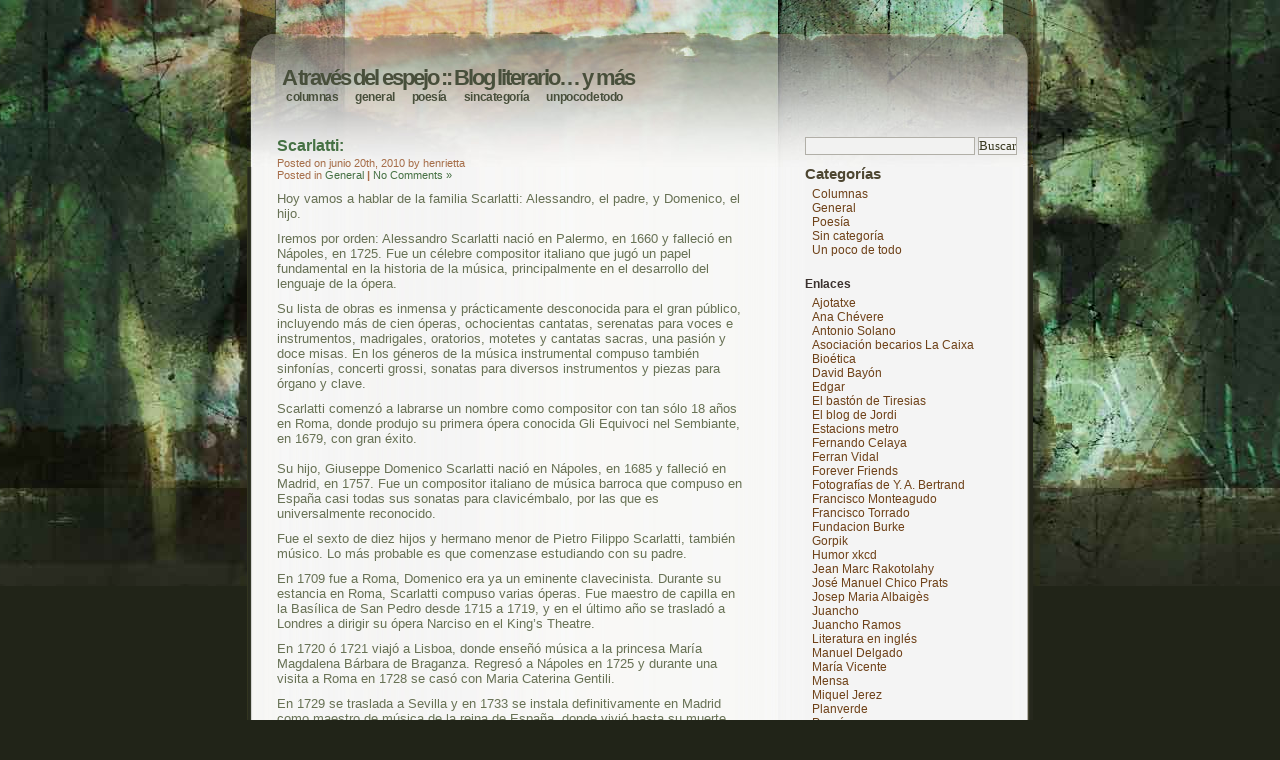

--- FILE ---
content_type: text/html; charset=UTF-8
request_url: https://www.atravesdelespejo.org/blog/scarlatti.html
body_size: 11445
content:


<!DOCTYPE html PUBLIC "-//W3C//DTD XHTML 1.0 Transitional//EN" "http://www.w3.org/TR/xhtml1/DTD/xhtml1-transitional.dtd"><html xmlns="http://www.w3.org/1999/xhtml"><head profile="http://gmpg.org/xfn/11"><meta http-equiv="Content-Type" content="text/html; charset=UTF-8" /><title>A través del espejo  &raquo; Blog Archive   &raquo; Scarlatti:</title><meta name="generator" content="WordPress 6.3.7" /><link rel="stylesheet" href="https://www.atravesdelespejo.org/wp-content/cache/autoptimize/3/css/autoptimize_single_10a0ac870d86cebaae7c2582f27594f3.css" type="text/css" media="screen" /><link rel="alternate" type="application/rss+xml" title="RSS 2.0" href="https://www.atravesdelespejo.org/feed" /><link rel="alternate" type="text/xml" title="RSS .92" href="https://www.atravesdelespejo.org/feed/rss" /><link rel="alternate" type="application/atom+xml" title="Atom 0.3" href="https://www.atravesdelespejo.org/feed/atom" /><link rel="pingback" href="https://www.atravesdelespejo.org/xmlrpc.php" /><link rel='archives' title='septiembre 2025' href='https://www.atravesdelespejo.org/blog/2025/09' /><link rel='archives' title='agosto 2025' href='https://www.atravesdelespejo.org/blog/2025/08' /><link rel='archives' title='marzo 2025' href='https://www.atravesdelespejo.org/blog/2025/03' /><link rel='archives' title='diciembre 2024' href='https://www.atravesdelespejo.org/blog/2024/12' /><link rel='archives' title='octubre 2024' href='https://www.atravesdelespejo.org/blog/2024/10' /><link rel='archives' title='enero 2024' href='https://www.atravesdelespejo.org/blog/2024/01' /><link rel='archives' title='diciembre 2023' href='https://www.atravesdelespejo.org/blog/2023/12' /><link rel='archives' title='octubre 2023' href='https://www.atravesdelespejo.org/blog/2023/10' /><link rel='archives' title='abril 2023' href='https://www.atravesdelespejo.org/blog/2023/04' /><link rel='archives' title='febrero 2023' href='https://www.atravesdelespejo.org/blog/2023/02' /><link rel='archives' title='enero 2023' href='https://www.atravesdelespejo.org/blog/2023/01' /><link rel='archives' title='diciembre 2022' href='https://www.atravesdelespejo.org/blog/2022/12' /><link rel='archives' title='septiembre 2022' href='https://www.atravesdelespejo.org/blog/2022/09' /><link rel='archives' title='diciembre 2021' href='https://www.atravesdelespejo.org/blog/2021/12' /><link rel='archives' title='octubre 2021' href='https://www.atravesdelespejo.org/blog/2021/10' /><link rel='archives' title='agosto 2021' href='https://www.atravesdelespejo.org/blog/2021/08' /><link rel='archives' title='junio 2021' href='https://www.atravesdelespejo.org/blog/2021/06' /><link rel='archives' title='marzo 2020' href='https://www.atravesdelespejo.org/blog/2020/03' /><link rel='archives' title='diciembre 2019' href='https://www.atravesdelespejo.org/blog/2019/12' /><link rel='archives' title='septiembre 2018' href='https://www.atravesdelespejo.org/blog/2018/09' /><link rel='archives' title='julio 2018' href='https://www.atravesdelespejo.org/blog/2018/07' /><link rel='archives' title='abril 2018' href='https://www.atravesdelespejo.org/blog/2018/04' /><link rel='archives' title='marzo 2018' href='https://www.atravesdelespejo.org/blog/2018/03' /><link rel='archives' title='febrero 2018' href='https://www.atravesdelespejo.org/blog/2018/02' /><link rel='archives' title='enero 2018' href='https://www.atravesdelespejo.org/blog/2018/01' /><link rel='archives' title='diciembre 2017' href='https://www.atravesdelespejo.org/blog/2017/12' /><link rel='archives' title='noviembre 2017' href='https://www.atravesdelespejo.org/blog/2017/11' /><link rel='archives' title='agosto 2017' href='https://www.atravesdelespejo.org/blog/2017/08' /><link rel='archives' title='abril 2017' href='https://www.atravesdelespejo.org/blog/2017/04' /><link rel='archives' title='agosto 2016' href='https://www.atravesdelespejo.org/blog/2016/08' /><link rel='archives' title='mayo 2016' href='https://www.atravesdelespejo.org/blog/2016/05' /><link rel='archives' title='enero 2016' href='https://www.atravesdelespejo.org/blog/2016/01' /><link rel='archives' title='diciembre 2015' href='https://www.atravesdelespejo.org/blog/2015/12' /><link rel='archives' title='noviembre 2015' href='https://www.atravesdelespejo.org/blog/2015/11' /><link rel='archives' title='octubre 2015' href='https://www.atravesdelespejo.org/blog/2015/10' /><link rel='archives' title='septiembre 2015' href='https://www.atravesdelespejo.org/blog/2015/09' /><link rel='archives' title='agosto 2015' href='https://www.atravesdelespejo.org/blog/2015/08' /><link rel='archives' title='mayo 2015' href='https://www.atravesdelespejo.org/blog/2015/05' /><link rel='archives' title='abril 2015' href='https://www.atravesdelespejo.org/blog/2015/04' /><link rel='archives' title='marzo 2015' href='https://www.atravesdelespejo.org/blog/2015/03' /><link rel='archives' title='febrero 2015' href='https://www.atravesdelespejo.org/blog/2015/02' /><link rel='archives' title='enero 2015' href='https://www.atravesdelespejo.org/blog/2015/01' /><link rel='archives' title='diciembre 2014' href='https://www.atravesdelespejo.org/blog/2014/12' /><link rel='archives' title='noviembre 2014' href='https://www.atravesdelespejo.org/blog/2014/11' /><link rel='archives' title='septiembre 2014' href='https://www.atravesdelespejo.org/blog/2014/09' /><link rel='archives' title='agosto 2014' href='https://www.atravesdelespejo.org/blog/2014/08' /><link rel='archives' title='julio 2014' href='https://www.atravesdelespejo.org/blog/2014/07' /><link rel='archives' title='junio 2014' href='https://www.atravesdelespejo.org/blog/2014/06' /><link rel='archives' title='mayo 2014' href='https://www.atravesdelespejo.org/blog/2014/05' /><link rel='archives' title='abril 2014' href='https://www.atravesdelespejo.org/blog/2014/04' /><link rel='archives' title='marzo 2014' href='https://www.atravesdelespejo.org/blog/2014/03' /><link rel='archives' title='febrero 2014' href='https://www.atravesdelespejo.org/blog/2014/02' /><link rel='archives' title='enero 2014' href='https://www.atravesdelespejo.org/blog/2014/01' /><link rel='archives' title='diciembre 2013' href='https://www.atravesdelespejo.org/blog/2013/12' /><link rel='archives' title='noviembre 2013' href='https://www.atravesdelespejo.org/blog/2013/11' /><link rel='archives' title='octubre 2013' href='https://www.atravesdelespejo.org/blog/2013/10' /><link rel='archives' title='septiembre 2013' href='https://www.atravesdelespejo.org/blog/2013/09' /><link rel='archives' title='agosto 2013' href='https://www.atravesdelespejo.org/blog/2013/08' /><link rel='archives' title='julio 2013' href='https://www.atravesdelespejo.org/blog/2013/07' /><link rel='archives' title='junio 2013' href='https://www.atravesdelespejo.org/blog/2013/06' /><link rel='archives' title='mayo 2013' href='https://www.atravesdelespejo.org/blog/2013/05' /><link rel='archives' title='abril 2013' href='https://www.atravesdelespejo.org/blog/2013/04' /><link rel='archives' title='enero 2013' href='https://www.atravesdelespejo.org/blog/2013/01' /><link rel='archives' title='diciembre 2012' href='https://www.atravesdelespejo.org/blog/2012/12' /><link rel='archives' title='noviembre 2012' href='https://www.atravesdelespejo.org/blog/2012/11' /><link rel='archives' title='octubre 2012' href='https://www.atravesdelespejo.org/blog/2012/10' /><link rel='archives' title='septiembre 2012' href='https://www.atravesdelespejo.org/blog/2012/09' /><link rel='archives' title='mayo 2012' href='https://www.atravesdelespejo.org/blog/2012/05' /><link rel='archives' title='abril 2012' href='https://www.atravesdelespejo.org/blog/2012/04' /><link rel='archives' title='marzo 2012' href='https://www.atravesdelespejo.org/blog/2012/03' /><link rel='archives' title='febrero 2012' href='https://www.atravesdelespejo.org/blog/2012/02' /><link rel='archives' title='enero 2012' href='https://www.atravesdelespejo.org/blog/2012/01' /><link rel='archives' title='diciembre 2011' href='https://www.atravesdelespejo.org/blog/2011/12' /><link rel='archives' title='noviembre 2011' href='https://www.atravesdelespejo.org/blog/2011/11' /><link rel='archives' title='octubre 2011' href='https://www.atravesdelespejo.org/blog/2011/10' /><link rel='archives' title='septiembre 2011' href='https://www.atravesdelespejo.org/blog/2011/09' /><link rel='archives' title='agosto 2011' href='https://www.atravesdelespejo.org/blog/2011/08' /><link rel='archives' title='julio 2011' href='https://www.atravesdelespejo.org/blog/2011/07' /><link rel='archives' title='junio 2011' href='https://www.atravesdelespejo.org/blog/2011/06' /><link rel='archives' title='mayo 2011' href='https://www.atravesdelespejo.org/blog/2011/05' /><link rel='archives' title='abril 2011' href='https://www.atravesdelespejo.org/blog/2011/04' /><link rel='archives' title='marzo 2011' href='https://www.atravesdelespejo.org/blog/2011/03' /><link rel='archives' title='febrero 2011' href='https://www.atravesdelespejo.org/blog/2011/02' /><link rel='archives' title='enero 2011' href='https://www.atravesdelespejo.org/blog/2011/01' /><link rel='archives' title='diciembre 2010' href='https://www.atravesdelespejo.org/blog/2010/12' /><link rel='archives' title='noviembre 2010' href='https://www.atravesdelespejo.org/blog/2010/11' /><link rel='archives' title='octubre 2010' href='https://www.atravesdelespejo.org/blog/2010/10' /><link rel='archives' title='septiembre 2010' href='https://www.atravesdelespejo.org/blog/2010/09' /><link rel='archives' title='agosto 2010' href='https://www.atravesdelespejo.org/blog/2010/08' /><link rel='archives' title='julio 2010' href='https://www.atravesdelespejo.org/blog/2010/07' /><link rel='archives' title='junio 2010' href='https://www.atravesdelespejo.org/blog/2010/06' /><link rel='archives' title='mayo 2010' href='https://www.atravesdelespejo.org/blog/2010/05' /><link rel='archives' title='abril 2010' href='https://www.atravesdelespejo.org/blog/2010/04' /><link rel='archives' title='marzo 2010' href='https://www.atravesdelespejo.org/blog/2010/03' /><link rel='archives' title='febrero 2010' href='https://www.atravesdelespejo.org/blog/2010/02' /><link rel='archives' title='enero 2010' href='https://www.atravesdelespejo.org/blog/2010/01' /><link rel='archives' title='diciembre 2009' href='https://www.atravesdelespejo.org/blog/2009/12' /><link rel='archives' title='noviembre 2009' href='https://www.atravesdelespejo.org/blog/2009/11' /><link rel='archives' title='octubre 2009' href='https://www.atravesdelespejo.org/blog/2009/10' /><link rel='archives' title='septiembre 2009' href='https://www.atravesdelespejo.org/blog/2009/09' /><link rel='archives' title='agosto 2009' href='https://www.atravesdelespejo.org/blog/2009/08' /><link rel='archives' title='julio 2009' href='https://www.atravesdelespejo.org/blog/2009/07' /><link rel='archives' title='junio 2009' href='https://www.atravesdelespejo.org/blog/2009/06' /><link rel='archives' title='mayo 2009' href='https://www.atravesdelespejo.org/blog/2009/05' /><link rel='archives' title='abril 2009' href='https://www.atravesdelespejo.org/blog/2009/04' /><link rel='archives' title='marzo 2009' href='https://www.atravesdelespejo.org/blog/2009/03' /><link rel='archives' title='febrero 2009' href='https://www.atravesdelespejo.org/blog/2009/02' /><link rel='archives' title='enero 2009' href='https://www.atravesdelespejo.org/blog/2009/01' /><link rel='archives' title='diciembre 2008' href='https://www.atravesdelespejo.org/blog/2008/12' /><link rel='archives' title='noviembre 2008' href='https://www.atravesdelespejo.org/blog/2008/11' /><link rel='archives' title='octubre 2008' href='https://www.atravesdelespejo.org/blog/2008/10' /><link rel='archives' title='septiembre 2008' href='https://www.atravesdelespejo.org/blog/2008/09' /><link rel='archives' title='agosto 2008' href='https://www.atravesdelespejo.org/blog/2008/08' /><link rel='archives' title='julio 2008' href='https://www.atravesdelespejo.org/blog/2008/07' /><link rel='archives' title='junio 2008' href='https://www.atravesdelespejo.org/blog/2008/06' /><link rel='archives' title='mayo 2008' href='https://www.atravesdelespejo.org/blog/2008/05' /><link rel='archives' title='abril 2008' href='https://www.atravesdelespejo.org/blog/2008/04' /><link rel='archives' title='marzo 2008' href='https://www.atravesdelespejo.org/blog/2008/03' /><link rel='archives' title='febrero 2008' href='https://www.atravesdelespejo.org/blog/2008/02' /><link rel='archives' title='enero 2008' href='https://www.atravesdelespejo.org/blog/2008/01' /><link rel='archives' title='diciembre 2007' href='https://www.atravesdelespejo.org/blog/2007/12' /><link rel='archives' title='noviembre 2007' href='https://www.atravesdelespejo.org/blog/2007/11' /><link rel='archives' title='octubre 2007' href='https://www.atravesdelespejo.org/blog/2007/10' /><meta name='robots' content='max-image-preview:large' /><link rel='dns-prefetch' href='//www.atravesdelespejo.org' /><link rel="alternate" type="application/rss+xml" title="A través del espejo &raquo; Comentario Scarlatti: del feed" href="https://www.atravesdelespejo.org/blog/scarlatti.html/feed" /> <script defer src="[data-uri]"></script> <style type="text/css">img.wp-smiley,
img.emoji {
	display: inline !important;
	border: none !important;
	box-shadow: none !important;
	height: 1em !important;
	width: 1em !important;
	margin: 0 0.07em !important;
	vertical-align: -0.1em !important;
	background: none !important;
	padding: 0 !important;
}</style><style type="text/css">#wpadminbar #wp-admin-bar-my-networks > .ab-item:first-child:before {
				content: "\f325";
				top: 3px;
			}</style><link rel='stylesheet' id='cfwccss-css' href='https://www.atravesdelespejo.org/wp-content/cache/autoptimize/3/css/autoptimize_single_090adffd1dd2f6f868ddd749eb997de7.css?ver=6.3.7' type='text/css' media='all' /><link rel='stylesheet' id='wp-block-library-css' href='https://www.atravesdelespejo.org/wp-includes/css/dist/block-library/style.min.css?ver=6.3.7' type='text/css' media='all' /><style id='classic-theme-styles-inline-css' type='text/css'>/*! This file is auto-generated */
.wp-block-button__link{color:#fff;background-color:#32373c;border-radius:9999px;box-shadow:none;text-decoration:none;padding:calc(.667em + 2px) calc(1.333em + 2px);font-size:1.125em}.wp-block-file__button{background:#32373c;color:#fff;text-decoration:none}</style><style id='global-styles-inline-css' type='text/css'>/*<![CDATA[*/body{--wp--preset--color--black: #000000;--wp--preset--color--cyan-bluish-gray: #abb8c3;--wp--preset--color--white: #ffffff;--wp--preset--color--pale-pink: #f78da7;--wp--preset--color--vivid-red: #cf2e2e;--wp--preset--color--luminous-vivid-orange: #ff6900;--wp--preset--color--luminous-vivid-amber: #fcb900;--wp--preset--color--light-green-cyan: #7bdcb5;--wp--preset--color--vivid-green-cyan: #00d084;--wp--preset--color--pale-cyan-blue: #8ed1fc;--wp--preset--color--vivid-cyan-blue: #0693e3;--wp--preset--color--vivid-purple: #9b51e0;--wp--preset--gradient--vivid-cyan-blue-to-vivid-purple: linear-gradient(135deg,rgba(6,147,227,1) 0%,rgb(155,81,224) 100%);--wp--preset--gradient--light-green-cyan-to-vivid-green-cyan: linear-gradient(135deg,rgb(122,220,180) 0%,rgb(0,208,130) 100%);--wp--preset--gradient--luminous-vivid-amber-to-luminous-vivid-orange: linear-gradient(135deg,rgba(252,185,0,1) 0%,rgba(255,105,0,1) 100%);--wp--preset--gradient--luminous-vivid-orange-to-vivid-red: linear-gradient(135deg,rgba(255,105,0,1) 0%,rgb(207,46,46) 100%);--wp--preset--gradient--very-light-gray-to-cyan-bluish-gray: linear-gradient(135deg,rgb(238,238,238) 0%,rgb(169,184,195) 100%);--wp--preset--gradient--cool-to-warm-spectrum: linear-gradient(135deg,rgb(74,234,220) 0%,rgb(151,120,209) 20%,rgb(207,42,186) 40%,rgb(238,44,130) 60%,rgb(251,105,98) 80%,rgb(254,248,76) 100%);--wp--preset--gradient--blush-light-purple: linear-gradient(135deg,rgb(255,206,236) 0%,rgb(152,150,240) 100%);--wp--preset--gradient--blush-bordeaux: linear-gradient(135deg,rgb(254,205,165) 0%,rgb(254,45,45) 50%,rgb(107,0,62) 100%);--wp--preset--gradient--luminous-dusk: linear-gradient(135deg,rgb(255,203,112) 0%,rgb(199,81,192) 50%,rgb(65,88,208) 100%);--wp--preset--gradient--pale-ocean: linear-gradient(135deg,rgb(255,245,203) 0%,rgb(182,227,212) 50%,rgb(51,167,181) 100%);--wp--preset--gradient--electric-grass: linear-gradient(135deg,rgb(202,248,128) 0%,rgb(113,206,126) 100%);--wp--preset--gradient--midnight: linear-gradient(135deg,rgb(2,3,129) 0%,rgb(40,116,252) 100%);--wp--preset--font-size--small: 13px;--wp--preset--font-size--medium: 20px;--wp--preset--font-size--large: 36px;--wp--preset--font-size--x-large: 42px;--wp--preset--spacing--20: 0.44rem;--wp--preset--spacing--30: 0.67rem;--wp--preset--spacing--40: 1rem;--wp--preset--spacing--50: 1.5rem;--wp--preset--spacing--60: 2.25rem;--wp--preset--spacing--70: 3.38rem;--wp--preset--spacing--80: 5.06rem;--wp--preset--shadow--natural: 6px 6px 9px rgba(0, 0, 0, 0.2);--wp--preset--shadow--deep: 12px 12px 50px rgba(0, 0, 0, 0.4);--wp--preset--shadow--sharp: 6px 6px 0px rgba(0, 0, 0, 0.2);--wp--preset--shadow--outlined: 6px 6px 0px -3px rgba(255, 255, 255, 1), 6px 6px rgba(0, 0, 0, 1);--wp--preset--shadow--crisp: 6px 6px 0px rgba(0, 0, 0, 1);}:where(.is-layout-flex){gap: 0.5em;}:where(.is-layout-grid){gap: 0.5em;}body .is-layout-flow > .alignleft{float: left;margin-inline-start: 0;margin-inline-end: 2em;}body .is-layout-flow > .alignright{float: right;margin-inline-start: 2em;margin-inline-end: 0;}body .is-layout-flow > .aligncenter{margin-left: auto !important;margin-right: auto !important;}body .is-layout-constrained > .alignleft{float: left;margin-inline-start: 0;margin-inline-end: 2em;}body .is-layout-constrained > .alignright{float: right;margin-inline-start: 2em;margin-inline-end: 0;}body .is-layout-constrained > .aligncenter{margin-left: auto !important;margin-right: auto !important;}body .is-layout-constrained > :where(:not(.alignleft):not(.alignright):not(.alignfull)){max-width: var(--wp--style--global--content-size);margin-left: auto !important;margin-right: auto !important;}body .is-layout-constrained > .alignwide{max-width: var(--wp--style--global--wide-size);}body .is-layout-flex{display: flex;}body .is-layout-flex{flex-wrap: wrap;align-items: center;}body .is-layout-flex > *{margin: 0;}body .is-layout-grid{display: grid;}body .is-layout-grid > *{margin: 0;}:where(.wp-block-columns.is-layout-flex){gap: 2em;}:where(.wp-block-columns.is-layout-grid){gap: 2em;}:where(.wp-block-post-template.is-layout-flex){gap: 1.25em;}:where(.wp-block-post-template.is-layout-grid){gap: 1.25em;}.has-black-color{color: var(--wp--preset--color--black) !important;}.has-cyan-bluish-gray-color{color: var(--wp--preset--color--cyan-bluish-gray) !important;}.has-white-color{color: var(--wp--preset--color--white) !important;}.has-pale-pink-color{color: var(--wp--preset--color--pale-pink) !important;}.has-vivid-red-color{color: var(--wp--preset--color--vivid-red) !important;}.has-luminous-vivid-orange-color{color: var(--wp--preset--color--luminous-vivid-orange) !important;}.has-luminous-vivid-amber-color{color: var(--wp--preset--color--luminous-vivid-amber) !important;}.has-light-green-cyan-color{color: var(--wp--preset--color--light-green-cyan) !important;}.has-vivid-green-cyan-color{color: var(--wp--preset--color--vivid-green-cyan) !important;}.has-pale-cyan-blue-color{color: var(--wp--preset--color--pale-cyan-blue) !important;}.has-vivid-cyan-blue-color{color: var(--wp--preset--color--vivid-cyan-blue) !important;}.has-vivid-purple-color{color: var(--wp--preset--color--vivid-purple) !important;}.has-black-background-color{background-color: var(--wp--preset--color--black) !important;}.has-cyan-bluish-gray-background-color{background-color: var(--wp--preset--color--cyan-bluish-gray) !important;}.has-white-background-color{background-color: var(--wp--preset--color--white) !important;}.has-pale-pink-background-color{background-color: var(--wp--preset--color--pale-pink) !important;}.has-vivid-red-background-color{background-color: var(--wp--preset--color--vivid-red) !important;}.has-luminous-vivid-orange-background-color{background-color: var(--wp--preset--color--luminous-vivid-orange) !important;}.has-luminous-vivid-amber-background-color{background-color: var(--wp--preset--color--luminous-vivid-amber) !important;}.has-light-green-cyan-background-color{background-color: var(--wp--preset--color--light-green-cyan) !important;}.has-vivid-green-cyan-background-color{background-color: var(--wp--preset--color--vivid-green-cyan) !important;}.has-pale-cyan-blue-background-color{background-color: var(--wp--preset--color--pale-cyan-blue) !important;}.has-vivid-cyan-blue-background-color{background-color: var(--wp--preset--color--vivid-cyan-blue) !important;}.has-vivid-purple-background-color{background-color: var(--wp--preset--color--vivid-purple) !important;}.has-black-border-color{border-color: var(--wp--preset--color--black) !important;}.has-cyan-bluish-gray-border-color{border-color: var(--wp--preset--color--cyan-bluish-gray) !important;}.has-white-border-color{border-color: var(--wp--preset--color--white) !important;}.has-pale-pink-border-color{border-color: var(--wp--preset--color--pale-pink) !important;}.has-vivid-red-border-color{border-color: var(--wp--preset--color--vivid-red) !important;}.has-luminous-vivid-orange-border-color{border-color: var(--wp--preset--color--luminous-vivid-orange) !important;}.has-luminous-vivid-amber-border-color{border-color: var(--wp--preset--color--luminous-vivid-amber) !important;}.has-light-green-cyan-border-color{border-color: var(--wp--preset--color--light-green-cyan) !important;}.has-vivid-green-cyan-border-color{border-color: var(--wp--preset--color--vivid-green-cyan) !important;}.has-pale-cyan-blue-border-color{border-color: var(--wp--preset--color--pale-cyan-blue) !important;}.has-vivid-cyan-blue-border-color{border-color: var(--wp--preset--color--vivid-cyan-blue) !important;}.has-vivid-purple-border-color{border-color: var(--wp--preset--color--vivid-purple) !important;}.has-vivid-cyan-blue-to-vivid-purple-gradient-background{background: var(--wp--preset--gradient--vivid-cyan-blue-to-vivid-purple) !important;}.has-light-green-cyan-to-vivid-green-cyan-gradient-background{background: var(--wp--preset--gradient--light-green-cyan-to-vivid-green-cyan) !important;}.has-luminous-vivid-amber-to-luminous-vivid-orange-gradient-background{background: var(--wp--preset--gradient--luminous-vivid-amber-to-luminous-vivid-orange) !important;}.has-luminous-vivid-orange-to-vivid-red-gradient-background{background: var(--wp--preset--gradient--luminous-vivid-orange-to-vivid-red) !important;}.has-very-light-gray-to-cyan-bluish-gray-gradient-background{background: var(--wp--preset--gradient--very-light-gray-to-cyan-bluish-gray) !important;}.has-cool-to-warm-spectrum-gradient-background{background: var(--wp--preset--gradient--cool-to-warm-spectrum) !important;}.has-blush-light-purple-gradient-background{background: var(--wp--preset--gradient--blush-light-purple) !important;}.has-blush-bordeaux-gradient-background{background: var(--wp--preset--gradient--blush-bordeaux) !important;}.has-luminous-dusk-gradient-background{background: var(--wp--preset--gradient--luminous-dusk) !important;}.has-pale-ocean-gradient-background{background: var(--wp--preset--gradient--pale-ocean) !important;}.has-electric-grass-gradient-background{background: var(--wp--preset--gradient--electric-grass) !important;}.has-midnight-gradient-background{background: var(--wp--preset--gradient--midnight) !important;}.has-small-font-size{font-size: var(--wp--preset--font-size--small) !important;}.has-medium-font-size{font-size: var(--wp--preset--font-size--medium) !important;}.has-large-font-size{font-size: var(--wp--preset--font-size--large) !important;}.has-x-large-font-size{font-size: var(--wp--preset--font-size--x-large) !important;}
.wp-block-navigation a:where(:not(.wp-element-button)){color: inherit;}
:where(.wp-block-post-template.is-layout-flex){gap: 1.25em;}:where(.wp-block-post-template.is-layout-grid){gap: 1.25em;}
:where(.wp-block-columns.is-layout-flex){gap: 2em;}:where(.wp-block-columns.is-layout-grid){gap: 2em;}
.wp-block-pullquote{font-size: 1.5em;line-height: 1.6;}/*]]>*/</style><link rel='stylesheet' id='contact-form-7-css' href='https://www.atravesdelespejo.org/wp-content/cache/autoptimize/3/css/autoptimize_single_0e4a098f3f6e3faede64db8b9da80ba2.css?ver=5.8.1' type='text/css' media='all' /><link rel='stylesheet' id='cookie-law-info-css' href='https://www.atravesdelespejo.org/wp-content/cache/autoptimize/3/css/autoptimize_single_20e8490fab0dcf7557a5c8b54494db6f.css?ver=3.1.4' type='text/css' media='all' /><link rel='stylesheet' id='cookie-law-info-gdpr-css' href='https://www.atravesdelespejo.org/wp-content/cache/autoptimize/3/css/autoptimize_single_359aca8a88b2331aa34ac505acad9911.css?ver=3.1.4' type='text/css' media='all' /> <script defer type='text/javascript' src='https://www.atravesdelespejo.org/wp-includes/js/jquery/jquery.min.js?ver=3.7.0' id='jquery-core-js'></script> <script defer type='text/javascript' src='https://www.atravesdelespejo.org/wp-includes/js/jquery/jquery-migrate.min.js?ver=3.4.1' id='jquery-migrate-js'></script> <script defer id="cookie-law-info-js-extra" src="[data-uri]"></script> <script defer type='text/javascript' src='https://www.atravesdelespejo.org/wp-content/cache/autoptimize/3/js/autoptimize_single_dffa195b546cf1dfd52f2206955eb892.js?ver=3.1.4' id='cookie-law-info-js'></script> <link rel="https://api.w.org/" href="https://www.atravesdelespejo.org/wp-json/" /><link rel="alternate" type="application/json" href="https://www.atravesdelespejo.org/wp-json/wp/v2/posts/1779" /><link rel="EditURI" type="application/rsd+xml" title="RSD" href="https://www.atravesdelespejo.org/xmlrpc.php?rsd" /><meta name="generator" content="WordPress 6.3.7" /><link rel="canonical" href="https://www.atravesdelespejo.org/blog/scarlatti.html" /><link rel='shortlink' href='https://www.atravesdelespejo.org/?p=1779' /><link rel="alternate" type="application/json+oembed" href="https://www.atravesdelespejo.org/wp-json/oembed/1.0/embed?url=https%3A%2F%2Fwww.atravesdelespejo.org%2Fblog%2Fscarlatti.html" /><link rel="alternate" type="text/xml+oembed" href="https://www.atravesdelespejo.org/wp-json/oembed/1.0/embed?url=https%3A%2F%2Fwww.atravesdelespejo.org%2Fblog%2Fscarlatti.html&#038;format=xml" /></head><body><div id="container"><div id="blog_name"><a href="https://www.atravesdelespejo.org">A través del espejo</a> :: Blog literario&#8230; y más</div><div id="menu_two"><ul><li class="cat-item cat-item-3"><a href="https://www.atravesdelespejo.org/blog/category/columnas">Columnas</a></li><li class="cat-item cat-item-4"><a href="https://www.atravesdelespejo.org/blog/category/general">General</a></li><li class="cat-item cat-item-5"><a href="https://www.atravesdelespejo.org/blog/category/poesia">Poesía</a></li><li class="cat-item cat-item-1"><a href="https://www.atravesdelespejo.org/blog/category/sin-categoria">Sin categoría</a></li><li class="cat-item cat-item-6"><a href="https://www.atravesdelespejo.org/blog/category/un-poco-de-todo">Un poco de todo</a></li></ul></div><h1 id="header"><a href="https://www.atravesdelespejo.org">A través del espejo</a></h1><div id="wrapper"><div id="content"><div class="post" id="post-1779"><h2><a href="https://www.atravesdelespejo.org/blog/scarlatti.html" rel="bookmark" title="Permanent Link to Scarlatti:">Scarlatti:</a></h2> <small>Posted on junio 20th, 2010 by henrietta <br /> Posted in <a href="https://www.atravesdelespejo.org/blog/category/general" rel="category tag">General</a> <strong>|</strong> <a href="https://www.atravesdelespejo.org/blog/scarlatti.html#respond">No Comments &raquo;</a> </small><div class="entry"><p>Hoy vamos a hablar de la familia Scarlatti: Alessandro, el padre, y Domenico, el hijo.<span id="more-1779"></span></p><p>Iremos por orden: Alessandro Scarlatti nació en Palermo, en 1660 y falleció en Nápoles, en 1725. Fue un célebre compositor italiano que jugó un papel fundamental en la historia de la música, principalmente en el desarrollo del lenguaje de la ópera.</p><p>Su lista de obras es inmensa y prácticamente desconocida para el gran público, incluyendo más de cien óperas, ochocientas cantatas, serenatas para voces e instrumentos, madrigales, oratorios, motetes y cantatas sacras, una pasión y doce misas. En los géneros de la música instrumental compuso también sinfonías, concerti grossi, sonatas para diversos instrumentos y piezas para órgano y clave.</p><p>Scarlatti comenzó a labrarse un nombre como compositor con tan sólo 18 años en Roma, donde produjo su primera ópera conocida Gli Equivoci nel Sembiante, en 1679, con gran éxito.<br />  <br /> Su hijo, Giuseppe Domenico Scarlatti nació en Nápoles, en 1685 y falleció en Madrid, en 1757. Fue un compositor italiano de música barroca que compuso en España casi todas sus sonatas para clavicémbalo, por las que es universalmente reconocido.</p><p>Fue el sexto de diez hijos y hermano menor de Pietro Filippo Scarlatti, también músico. Lo más probable es que comenzase estudiando con su padre.</p><p>En 1709 fue a Roma, Domenico era ya un eminente clavecinista. Durante su estancia en Roma, Scarlatti compuso varias óperas. Fue maestro de capilla en la Basílica de San Pedro desde 1715 a 1719, y en el último año se trasladó a Londres a dirigir su ópera Narciso en el King’s Theatre.</p><p>En 1720 ó 1721 viajó a Lisboa, donde enseñó música a la princesa María Magdalena Bárbara de Braganza. Regresó a Nápoles en 1725 y durante una visita a Roma en 1728 se casó con Maria Caterina Gentili.</p><p>En 1729 se traslada a Sevilla y en 1733 se instala definitivamente en Madrid como maestro de música de la reina de España, donde vivió hasta su muerte. Después de fallecer su primera esposa en 1742, se casó con una española, Anastasia Maxarti Ximenes, con la que tuvo dos hijos.<br /> Durante su estancia en Madrid, Scarlatti compuso alrededor de 555 sonatas bipartitas para teclado. Es por estas obras por las que se le recuerda hoy en día. En ellas se aprecia una música totalmente original y distinta a la del repertorio operístico, instrumental y de cantatas profanas y religiosas que compuso en su juventud. La asimilación de los aires populares españoles y la experimentación constante de las posibilidades del clave, instrumento de cámara en el que ejercitaba su magisterio para la reina, le llevaron a ser el iniciador de la escuela de clave española del siglo XVIII, que tendría seguidores en autores de la talla del Padre Soler.</p><p><a href="http://www.youtube.com/watch?v=fcIZGMm9Qyg">Griselda I</a></p><p><a href="http://www.youtube.com/watch?v=CR8b5-SrgyE&amp;feature=related">Griselda II</a></p><p><a href="http://www.youtube.com/watch?v=H15iXSmqSmg">Fragmento sonata</a></p></div><p class="postmetadata"> <span class="taggit">Tagged With:</span> &nbsp; <a href="https://www.atravesdelespejo.org/blog/tag/padre-e-hijos" rel="tag">padre e hijos</a> &bull; <a href="https://www.atravesdelespejo.org/blog/tag/padre-soler" rel="tag">Padre Soler</a><br /></p></div><h3 id="respond">Leave a Reply</h3><form action="https://www.atravesdelespejo.org/wp-comments-post.php" method="post" id="commentform"> <input type="hidden" name="comment_post_ID" value="1779" /> <input type="hidden" name="redirect_to" value="/blog/scarlatti.html" /><p><input type="text" name="author" id="author" class="styled" value="" size="22" tabindex="1" onkeyup="ReloadName();" /> <small>Name</small></p><p><input type="text" name="email" id="email" value="" size="22" tabindex="2" /> <small>Mail (never published)</small></p><p><input type="text" name="url" id="url" value="" size="22" tabindex="3" onkeyup="ReloadName();" /> <small>Website</small></p><div id="commenttext"><textarea name="comment" id="comment" cols="50%" rows="6" tabindex="4" onkeyup="ReloadTextDiv();"></textarea></div></p><p> <input name="submit" type="submit" id="submit" tabindex="7" value="Submit Comment" /></p> <input type="hidden" name="comment_post_ID" value="1779" /></p><p style="display: none;"><input type="hidden" id="akismet_comment_nonce" name="akismet_comment_nonce" value="0e869a96de" /></p><p style="display: none !important;"><label>&#916;<textarea name="ak_hp_textarea" cols="45" rows="8" maxlength="100"></textarea></label><input type="hidden" id="ak_js_1" name="ak_js" value="10"/><script defer src="[data-uri]"></script></p></form><p align="center"></p> <br /><br /></div></div><div id="sidebar"><ul><li id="search-2" class="widget widget_search"><form role="search" method="get" id="searchform" class="searchform" action="https://www.atravesdelespejo.org/"><div> <label class="screen-reader-text" for="s">Buscar:</label> <input type="text" value="" name="s" id="s" /> <input type="submit" id="searchsubmit" value="Buscar" /></div></form></li><li id="categories-2" class="widget widget_categories"><h2 class="widgettitle">Categorías</h2><ul><li class="cat-item cat-item-3"><a href="https://www.atravesdelespejo.org/blog/category/columnas">Columnas</a></li><li class="cat-item cat-item-4"><a href="https://www.atravesdelespejo.org/blog/category/general">General</a></li><li class="cat-item cat-item-5"><a href="https://www.atravesdelespejo.org/blog/category/poesia">Poesía</a></li><li class="cat-item cat-item-1"><a href="https://www.atravesdelespejo.org/blog/category/sin-categoria">Sin categoría</a></li><li class="cat-item cat-item-6"><a href="https://www.atravesdelespejo.org/blog/category/un-poco-de-todo">Un poco de todo</a></li></ul></li><li id="linkcat-2" class="widget widget_links"><h2 class="widgettitle">Enlaces</h2><ul class='xoxo blogroll'><li><a href="http://troziformas.blogspot.com">Ajotatxe</a></li><li><a href="http://anachevere.wordpress.com/">Ana Chévere</a></li><li><a href="http://repasodelengua.blogspot.com/">Antonio Solano</a></li><li><a href="http://www.rebeca.org">Asociación becarios La Caixa</a></li><li><a href="http://blog.bioeticaweb.com/">Bioética</a></li><li><a href="http://atthebarricades.blogspot.com/">David Bayón</a></li><li><a href="http://edgardepaseo.blogspot.com/">Edgar</a></li><li><a href="http://epigonos.blogspot.com/">El bastón de Tiresias</a></li><li><a href="http://codigoazul.org/" title="blog de poesía ">El blog de Jordi</a></li><li><a href="http://estacionsfantasmabcn.wordpress.com/">Estacions metro</a></li><li><a href="http://lumen-dei.blogspot.com">Fernando Celaya</a></li><li><a href="http://www.ultimsdibuixos.blogspot.com">Ferran Vidal</a></li><li><a href="http://www.foreverfriends.com">Forever Friends</a></li><li><a href="http://www.yannarthusbertrand.org/">Fotografías de Y. A. Bertrand</a></li><li><a href="http://www.teleobjetivo.org/">Francisco Monteagudo</a></li><li><a href="http://brovales.blogspot.com">Francisco Torrado</a></li><li><a href="http://www.fundacionburke.org">Fundacion Burke</a></li><li><a href="http://gorpik.blogspot.com" title="Bitácora personal">Gorpik</a></li><li><a href="http://xkcd.com/">Humor xkcd</a></li><li><a href="http://schillertranslations.blogspot.com" title="traducciones alemán-inglés">Jean Marc Rakotolahy</a></li><li><a href="http://www.chicoprats.es">José Manuel Chico Prats</a></li><li><a href="http://www.albaiges.com" title="Muy interesante">Josep Maria Albaigès</a></li><li><a href="http://www.diariojuanchodespertar.spaces.live.com">Juancho</a></li><li><a href="http://diariojuanchodespertar.spaces.live.com/">Juancho Ramos</a></li><li><a href="http://www.readbookonline.net/">Literatura en inglés</a></li><li><a href="http://manueldelgado.com">Manuel Delgado</a></li><li><a href="http://mariavicente.blogspot.com">María Vicente</a></li><li><a href="http://www.mensa.es">Mensa</a></li><li><a href="http://www.miqueljerez.blogspot.com/">Miquel Jerez</a></li><li><a href="http://planverde.blogspot.com" title="Literatura y cine">Planverde</a></li><li><a href="http://poeticas.es/">Poesía</a></li><li><a href="http://diosesolvidados.wordpress.com/">Rafael</a></li><li><a href="http://sorrowultimolibro.blogspot.com/">Rapunzell</a></li><li><a href="http://www.eivisssa.blogspot.com/">Vicente fotografía</a></li><li><a href="http://vientosdelasdosorillas.blogspot.com/">Vientos de las dos orillas</a></li></ul></li><li id="recent-posts-2" class="widget widget_recent_entries"><h2 class="widgettitle">Entradas recientes</h2><ul><li> <a href="https://www.atravesdelespejo.org/blog/escribir-a-cuatro-manos.html">Escribir a cuatro manos</a></li><li> <a href="https://www.atravesdelespejo.org/blog/de-la-sabiduria.html">De la sabiduría</a></li><li> <a href="https://www.atravesdelespejo.org/blog/mi-primer-relato-de-este-2025.html">Mi primer relato de este 2025</a></li><li> <a href="https://www.atravesdelespejo.org/blog/feliz-cumpleanos-cumpleanos-feliz.html">¡Feliz cumpleaños, cumpleaños feliz!</a></li><li> <a href="https://www.atravesdelespejo.org/blog/reflexiones-de-un-domingo-lluvioso.html">Reflexiones de un domingo lluvioso</a></li></ul></li><li id="text-2" class="widget widget_text"><div class="textwidget"><script defer src="https://www.google-analytics.com/urchin.js"
type="text/javascript"></script> <script defer src="[data-uri]"></script></div></li></ul></div><hr id="clear" /></div><div id="footer"><div id="footer_text"><center>Theme Design Copyright 2005-2007 <a href="http://www.imjtk.com">JTk</a></center> <br /></div></div></body></html>
<!--
Performance optimized by W3 Total Cache. Learn more: https://www.boldgrid.com/w3-total-cache/

Caché de objetos 58/78 objetos usando disk
Almacenamiento en caché de páginas con disk: enhanced 
Caché de base de datos 5/16 consultas en 0.008 segundos usando disk

Served from: mu.teleobjetivo.org @ 2026-01-27 00:24:38 by W3 Total Cache
-->

--- FILE ---
content_type: text/css
request_url: https://www.atravesdelespejo.org/wp-content/cache/autoptimize/3/css/autoptimize_single_10a0ac870d86cebaae7c2582f27594f3.css
body_size: 1245
content:
html,body{height:100%}body{background-image:url(//www.atravesdelespejo.org/wp-content/themes/GreenRiver/images/back.jpg);background-color:#212418;background-repeat:no-repeat;background-position:top center;background-attachment:fixed;color:#687255;text-align:center;font-family:georgia,verdana,helvetica,arial,sans-serif;font-size:12px;padding:0}*{padding:0;margin:0}#container{background:#fff url(//www.atravesdelespejo.org/wp-content/themes/GreenRiver/images/repeat.jpg) repeat;min-height:100%;_height:100%;width:786px;margin:0 auto;text-align:left;position:relative}h1#header{margin:0;height:167px;background:url(//www.atravesdelespejo.org/wp-content/themes/GreenRiver/images/head.jpg) 0 no-repeat;text-indent:-1234em}#header a{position:absolute;left:7px;top:2px;height:26px;width:23px;text-decoration:none}#header em{display:none}#wrapper{width:540px;float:left;position:relative;margin-top:-30px}#content{padding:0 40px 10px 30px}#sidebar{color:#4d4631;margin:0;position:relative;width:220px;float:right;margin-right:15px;margin-top:-40px}hr#clear{clear:both;height:68px;visibility:hidden}h1,h2,h3,h4,h5,h6{color:#4d4631;font-weight:700}hr.clearing{height:1px;visibility:hidden;clear:both;width:500px;margin:0}p,pre,blockquote,form,label,dl,fieldset,address{margin:10px 0}fieldset{padding:10px}h1{font-size:16px}h2{font-size:15px}h3{font-size:14px}h4{font-size:13px}h5{font-size:12px}h6{font-size:11px}small{color:#a66e49;font-size:11px}.postmetadata{padding-bottom:25px}.button{margin-top:7px;margin-left:97px}.entry{font-size:13px}.smaller{font-size:10px;padding-right:5px}ul,ol{margin:5px 0 20px;list-style-type:none}li,dd,blockquote{margin-left:7px;list-style-type:none}li#categories h2{padding:0;color:#3b322f;font-size:12px;font-weight:700}li#archives h2{padding:0;color:#3b322f;font-size:12px;font-weight:700}li#meta h2{padding:0;color:#3b322f;font-size:12px;font-weight:700}li#search h2{padding:0;color:#3b322f;font-size:12px;font-weight:700}li#linkcat-1 h2{padding:0;color:#3b322f;font-size:12px;font-weight:700}li#linkcat-2 h2{padding:0;color:#3b322f;font-size:12px;font-weight:700}li#linkcat-3 h2{padding:0;color:#3b322f;font-size:12px;font-weight:700}li#pagenav h2{padding:0;color:#43566b;font-size:12px;font-weight:700}.post h2{margin:0 0 2px;font-size:16px}.post h2 a:link{color:#467144;text-decoration:none}.post h2 a:visited{color:#467144;text-decoration:none}.post h2 a:hover,a:active{color:#6f625a;text-decoration:underline}.commentmetadata{color:#6f4219}input{color:#3c3c24;border:1px solid #b1afa7;background-color:#f2f2f1;font-family:georgia,serif;vertical-align:middle}#searchform .buttons{background-color:none;border:1px solid #b1afa7;font-family:georgia,serif;color:#3c3c24;font-size:10px}textarea{background-color:#f2f2f1;color:#3c3c24;border:1px solid #b1afa7;font-family:georgia,serif;font-size:11px}#submit{background-color:none;border:1px solid #b1afa7;font-family:Georgia,serif;color:#3c3c24;font-size:11px}#sidebar a{color:#6f4219;text-decoration:none}#sidebar a:visited{color:#6f4219;text-decoration:none}#sidebar a:hover{color:#c48256}a:link{color:#467144;text-decoration:none}a:visited{color:#467144;text-decoration:none}a:hover,a:active{color:#6f4219;text-decoration:none}#blog_name{position:absolute;left:35px;top:65px;color:#484f3b;margin:0;padding:0;font-weight:700;font-size:22px;letter-spacing:-2px;word-spacing:-.8px}#blog_name a{color:#484f3b;text-decoration:none}#blog_name a:visited{color:#484f3b;text-decoration:none}#blog_name a:hover{color:#6f625a;text-decoration:underline}.graybox{background:#ebebeb;padding:5px 9px;margin:7px 0}.commentlist{position:relative}#menu_two{position:absolute;left:35px;top:90px;color:#897463;margin:0;padding:0;Font-weight:700;text-transform:lowercase;word-spacing:-2px;letter-spacing:-.5px;font-size:12px}#menu_two a{color:#897463;text-decoration:none}#menu_two a:hover{color:#fff}#menu_two ul{list-style:none;padding:0;margin:0 0 5px}#menu_two li{padding:0 13px 0 4px;margin:0;display:inline}#menu_two li a{color:#484f3b;text-decoration:none}#menu_two li a:hover{color:#467144}.taggit{color:#4d5f47;font-weight:700}-----------------------------------------*/#footer{font-family:'Trebuchet MS',Arial,Helvetica,sans-serif;min-height:28px;_height:28px;position:relative;margin:-28px auto 0 auto;width:786px}#footer a:link{color:#6f9469;text-decoration:underline}#footer a:visited{color:#6f9469;text-decoration:underline}#footer a:hover,a:active{color:#fff;text-decoration:underline}#footer_text{padding:12px 0 0}